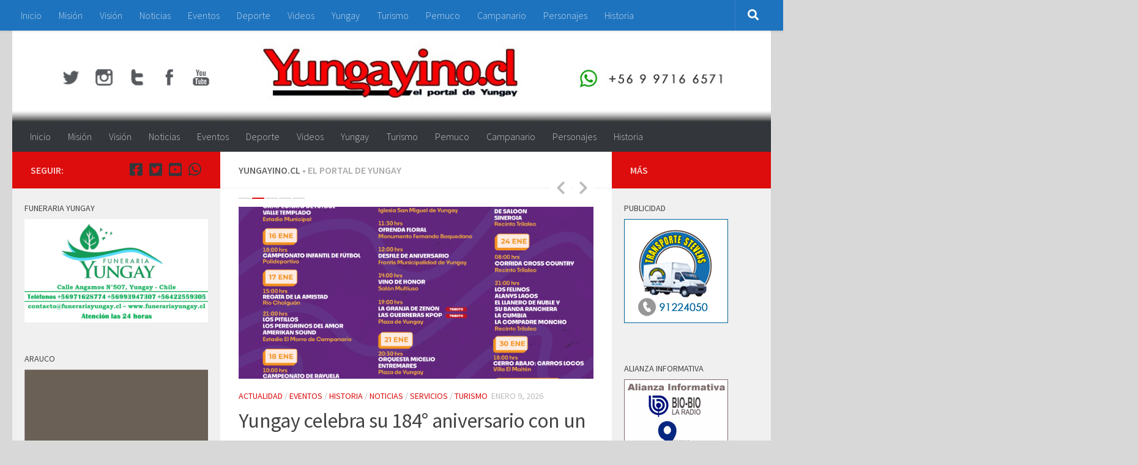

--- FILE ---
content_type: text/html; charset=UTF-8
request_url: http://www.yungayino.cl/noticias/?0fa-pachislo21e40f3fsammy105-silver_set
body_size: 92303
content:
<!DOCTYPE html>
<html class="no-js" lang="es">
<head>
  <meta charset="UTF-8">
  <meta name="viewport" content="width=device-width, initial-scale=1.0">
  <link rel="profile" href="https://gmpg.org/xfn/11" />
  <link rel="pingback" href="http://www.yungayino.cl/noticias/xmlrpc.php">

  <title>Yungayino.cl &#8211; El Portal de Yungay</title>
<meta name='robots' content='max-image-preview:large' />
	<style>img:is([sizes="auto" i], [sizes^="auto," i]) { contain-intrinsic-size: 3000px 1500px }</style>
	<script>document.documentElement.className = document.documentElement.className.replace("no-js","js");</script>
<link id="hu-user-gfont" href="//fonts.googleapis.com/css?family=Source+Sans+Pro:400,300italic,300,400italic,600&subset=latin,latin-ext" rel="stylesheet" type="text/css"><script>
window._wpemojiSettings = {"baseUrl":"https:\/\/s.w.org\/images\/core\/emoji\/16.0.1\/72x72\/","ext":".png","svgUrl":"https:\/\/s.w.org\/images\/core\/emoji\/16.0.1\/svg\/","svgExt":".svg","source":{"concatemoji":"http:\/\/www.yungayino.cl\/noticias\/wp-includes\/js\/wp-emoji-release.min.js?ver=858e261f89914c449464dcdcb7ad4595"}};
/*! This file is auto-generated */
!function(s,n){var o,i,e;function c(e){try{var t={supportTests:e,timestamp:(new Date).valueOf()};sessionStorage.setItem(o,JSON.stringify(t))}catch(e){}}function p(e,t,n){e.clearRect(0,0,e.canvas.width,e.canvas.height),e.fillText(t,0,0);var t=new Uint32Array(e.getImageData(0,0,e.canvas.width,e.canvas.height).data),a=(e.clearRect(0,0,e.canvas.width,e.canvas.height),e.fillText(n,0,0),new Uint32Array(e.getImageData(0,0,e.canvas.width,e.canvas.height).data));return t.every(function(e,t){return e===a[t]})}function u(e,t){e.clearRect(0,0,e.canvas.width,e.canvas.height),e.fillText(t,0,0);for(var n=e.getImageData(16,16,1,1),a=0;a<n.data.length;a++)if(0!==n.data[a])return!1;return!0}function f(e,t,n,a){switch(t){case"flag":return n(e,"\ud83c\udff3\ufe0f\u200d\u26a7\ufe0f","\ud83c\udff3\ufe0f\u200b\u26a7\ufe0f")?!1:!n(e,"\ud83c\udde8\ud83c\uddf6","\ud83c\udde8\u200b\ud83c\uddf6")&&!n(e,"\ud83c\udff4\udb40\udc67\udb40\udc62\udb40\udc65\udb40\udc6e\udb40\udc67\udb40\udc7f","\ud83c\udff4\u200b\udb40\udc67\u200b\udb40\udc62\u200b\udb40\udc65\u200b\udb40\udc6e\u200b\udb40\udc67\u200b\udb40\udc7f");case"emoji":return!a(e,"\ud83e\udedf")}return!1}function g(e,t,n,a){var r="undefined"!=typeof WorkerGlobalScope&&self instanceof WorkerGlobalScope?new OffscreenCanvas(300,150):s.createElement("canvas"),o=r.getContext("2d",{willReadFrequently:!0}),i=(o.textBaseline="top",o.font="600 32px Arial",{});return e.forEach(function(e){i[e]=t(o,e,n,a)}),i}function t(e){var t=s.createElement("script");t.src=e,t.defer=!0,s.head.appendChild(t)}"undefined"!=typeof Promise&&(o="wpEmojiSettingsSupports",i=["flag","emoji"],n.supports={everything:!0,everythingExceptFlag:!0},e=new Promise(function(e){s.addEventListener("DOMContentLoaded",e,{once:!0})}),new Promise(function(t){var n=function(){try{var e=JSON.parse(sessionStorage.getItem(o));if("object"==typeof e&&"number"==typeof e.timestamp&&(new Date).valueOf()<e.timestamp+604800&&"object"==typeof e.supportTests)return e.supportTests}catch(e){}return null}();if(!n){if("undefined"!=typeof Worker&&"undefined"!=typeof OffscreenCanvas&&"undefined"!=typeof URL&&URL.createObjectURL&&"undefined"!=typeof Blob)try{var e="postMessage("+g.toString()+"("+[JSON.stringify(i),f.toString(),p.toString(),u.toString()].join(",")+"));",a=new Blob([e],{type:"text/javascript"}),r=new Worker(URL.createObjectURL(a),{name:"wpTestEmojiSupports"});return void(r.onmessage=function(e){c(n=e.data),r.terminate(),t(n)})}catch(e){}c(n=g(i,f,p,u))}t(n)}).then(function(e){for(var t in e)n.supports[t]=e[t],n.supports.everything=n.supports.everything&&n.supports[t],"flag"!==t&&(n.supports.everythingExceptFlag=n.supports.everythingExceptFlag&&n.supports[t]);n.supports.everythingExceptFlag=n.supports.everythingExceptFlag&&!n.supports.flag,n.DOMReady=!1,n.readyCallback=function(){n.DOMReady=!0}}).then(function(){return e}).then(function(){var e;n.supports.everything||(n.readyCallback(),(e=n.source||{}).concatemoji?t(e.concatemoji):e.wpemoji&&e.twemoji&&(t(e.twemoji),t(e.wpemoji)))}))}((window,document),window._wpemojiSettings);
</script>
<style id='wp-emoji-styles-inline-css'>

	img.wp-smiley, img.emoji {
		display: inline !important;
		border: none !important;
		box-shadow: none !important;
		height: 1em !important;
		width: 1em !important;
		margin: 0 0.07em !important;
		vertical-align: -0.1em !important;
		background: none !important;
		padding: 0 !important;
	}
</style>
<link rel='stylesheet' id='wp-block-library-css' href='http://www.yungayino.cl/noticias/wp-includes/css/dist/block-library/style.min.css?ver=858e261f89914c449464dcdcb7ad4595' media='all' />
<style id='classic-theme-styles-inline-css'>
/*! This file is auto-generated */
.wp-block-button__link{color:#fff;background-color:#32373c;border-radius:9999px;box-shadow:none;text-decoration:none;padding:calc(.667em + 2px) calc(1.333em + 2px);font-size:1.125em}.wp-block-file__button{background:#32373c;color:#fff;text-decoration:none}
</style>
<link rel='stylesheet' id='hueman-main-style-css' href='http://www.yungayino.cl/noticias/wp-content/themes/hueman/assets/front/css/main.min.css?ver=3.7.27' media='all' />
<style id='hueman-main-style-inline-css'>
body { font-family:'Source Sans Pro', Arial, sans-serif;font-size:1.00rem }@media only screen and (min-width: 720px) {
        .nav > li { font-size:1.00rem; }
      }.container-inner { max-width: 1260px; }.sidebar .widget { padding-left: 20px; padding-right: 20px; padding-top: 20px; }::selection { background-color: #dd0d0d; }
::-moz-selection { background-color: #dd0d0d; }a,a>span.hu-external::after,.themeform label .required,#flexslider-featured .flex-direction-nav .flex-next:hover,#flexslider-featured .flex-direction-nav .flex-prev:hover,.post-hover:hover .post-title a,.post-title a:hover,.sidebar.s1 .post-nav li a:hover i,.content .post-nav li a:hover i,.post-related a:hover,.sidebar.s1 .widget_rss ul li a,#footer .widget_rss ul li a,.sidebar.s1 .widget_calendar a,#footer .widget_calendar a,.sidebar.s1 .alx-tab .tab-item-category a,.sidebar.s1 .alx-posts .post-item-category a,.sidebar.s1 .alx-tab li:hover .tab-item-title a,.sidebar.s1 .alx-tab li:hover .tab-item-comment a,.sidebar.s1 .alx-posts li:hover .post-item-title a,#footer .alx-tab .tab-item-category a,#footer .alx-posts .post-item-category a,#footer .alx-tab li:hover .tab-item-title a,#footer .alx-tab li:hover .tab-item-comment a,#footer .alx-posts li:hover .post-item-title a,.comment-tabs li.active a,.comment-awaiting-moderation,.child-menu a:hover,.child-menu .current_page_item > a,.wp-pagenavi a{ color: #dd0d0d; }input[type="submit"],.themeform button[type="submit"],.sidebar.s1 .sidebar-top,.sidebar.s1 .sidebar-toggle,#flexslider-featured .flex-control-nav li a.flex-active,.post-tags a:hover,.sidebar.s1 .widget_calendar caption,#footer .widget_calendar caption,.author-bio .bio-avatar:after,.commentlist li.bypostauthor > .comment-body:after,.commentlist li.comment-author-admin > .comment-body:after{ background-color: #dd0d0d; }.post-format .format-container { border-color: #dd0d0d; }.sidebar.s1 .alx-tabs-nav li.active a,#footer .alx-tabs-nav li.active a,.comment-tabs li.active a,.wp-pagenavi a:hover,.wp-pagenavi a:active,.wp-pagenavi span.current{ border-bottom-color: #dd0d0d!important; }.sidebar.s2 .post-nav li a:hover i,
.sidebar.s2 .widget_rss ul li a,
.sidebar.s2 .widget_calendar a,
.sidebar.s2 .alx-tab .tab-item-category a,
.sidebar.s2 .alx-posts .post-item-category a,
.sidebar.s2 .alx-tab li:hover .tab-item-title a,
.sidebar.s2 .alx-tab li:hover .tab-item-comment a,
.sidebar.s2 .alx-posts li:hover .post-item-title a { color: #dd0d0d; }
.sidebar.s2 .sidebar-top,.sidebar.s2 .sidebar-toggle,.post-comments,.jp-play-bar,.jp-volume-bar-value,.sidebar.s2 .widget_calendar caption{ background-color: #dd0d0d; }.sidebar.s2 .alx-tabs-nav li.active a { border-bottom-color: #dd0d0d; }
.post-comments::before { border-right-color: #dd0d0d; }
      .search-expand,
              #nav-topbar.nav-container { background-color: #1e73be}@media only screen and (min-width: 720px) {
                #nav-topbar .nav ul { background-color: #1e73be; }
              }.is-scrolled #header .nav-container.desktop-sticky,
              .is-scrolled #header .search-expand { background-color: #1e73be; background-color: rgba(30,115,190,0.90) }.is-scrolled .topbar-transparent #nav-topbar.desktop-sticky .nav ul { background-color: #1e73be; background-color: rgba(30,115,190,0.95) }#header { background-color: #d8d8d8; }
@media only screen and (min-width: 720px) {
  #nav-header .nav ul { background-color: #d8d8d8; }
}
        #header #nav-mobile { background-color: #33363b; }.is-scrolled #header #nav-mobile { background-color: #33363b; background-color: rgba(51,54,59,0.90) }#nav-header.nav-container, #main-header-search .search-expand { background-color: #33363b; }
@media only screen and (min-width: 720px) {
  #nav-header .nav ul { background-color: #33363b; }
}
        body { background-color: #d8d8d8; }
</style>
<link rel='stylesheet' id='hueman-font-awesome-css' href='http://www.yungayino.cl/noticias/wp-content/themes/hueman/assets/front/css/font-awesome.min.css?ver=3.7.27' media='all' />
<style id='akismet-widget-style-inline-css'>

			.a-stats {
				--akismet-color-mid-green: #357b49;
				--akismet-color-white: #fff;
				--akismet-color-light-grey: #f6f7f7;

				max-width: 350px;
				width: auto;
			}

			.a-stats * {
				all: unset;
				box-sizing: border-box;
			}

			.a-stats strong {
				font-weight: 600;
			}

			.a-stats a.a-stats__link,
			.a-stats a.a-stats__link:visited,
			.a-stats a.a-stats__link:active {
				background: var(--akismet-color-mid-green);
				border: none;
				box-shadow: none;
				border-radius: 8px;
				color: var(--akismet-color-white);
				cursor: pointer;
				display: block;
				font-family: -apple-system, BlinkMacSystemFont, 'Segoe UI', 'Roboto', 'Oxygen-Sans', 'Ubuntu', 'Cantarell', 'Helvetica Neue', sans-serif;
				font-weight: 500;
				padding: 12px;
				text-align: center;
				text-decoration: none;
				transition: all 0.2s ease;
			}

			/* Extra specificity to deal with TwentyTwentyOne focus style */
			.widget .a-stats a.a-stats__link:focus {
				background: var(--akismet-color-mid-green);
				color: var(--akismet-color-white);
				text-decoration: none;
			}

			.a-stats a.a-stats__link:hover {
				filter: brightness(110%);
				box-shadow: 0 4px 12px rgba(0, 0, 0, 0.06), 0 0 2px rgba(0, 0, 0, 0.16);
			}

			.a-stats .count {
				color: var(--akismet-color-white);
				display: block;
				font-size: 1.5em;
				line-height: 1.4;
				padding: 0 13px;
				white-space: nowrap;
			}
		
</style>
<script src="http://www.yungayino.cl/noticias/wp-includes/js/jquery/jquery.min.js?ver=3.7.1" id="jquery-core-js"></script>
<script src="http://www.yungayino.cl/noticias/wp-includes/js/jquery/jquery-migrate.min.js?ver=3.4.1" id="jquery-migrate-js"></script>
<script src="http://www.yungayino.cl/noticias/wp-content/themes/hueman/assets/front/js/libs/jquery.flexslider.min.js?ver=3.7.27" id="flexslider-js" defer></script>
<link rel="https://api.w.org/" href="https://www.yungayino.cl/noticias/index.php?rest_route=/" /><link rel="EditURI" type="application/rsd+xml" title="RSD" href="https://www.yungayino.cl/noticias/xmlrpc.php?rsd" />

    <link rel="preload" as="font" type="font/woff2" href="http://www.yungayino.cl/noticias/wp-content/themes/hueman/assets/front/webfonts/fa-brands-400.woff2?v=5.15.2" crossorigin="anonymous"/>
    <link rel="preload" as="font" type="font/woff2" href="http://www.yungayino.cl/noticias/wp-content/themes/hueman/assets/front/webfonts/fa-regular-400.woff2?v=5.15.2" crossorigin="anonymous"/>
    <link rel="preload" as="font" type="font/woff2" href="http://www.yungayino.cl/noticias/wp-content/themes/hueman/assets/front/webfonts/fa-solid-900.woff2?v=5.15.2" crossorigin="anonymous"/>
  <!--[if lt IE 9]>
<script src="http://www.yungayino.cl/noticias/wp-content/themes/hueman/assets/front/js/ie/html5shiv-printshiv.min.js"></script>
<script src="http://www.yungayino.cl/noticias/wp-content/themes/hueman/assets/front/js/ie/selectivizr.js"></script>
<![endif]-->
</head>

<body class="home blog wp-embed-responsive wp-theme-hueman col-3cm full-width topbar-enabled header-desktop-sticky header-mobile-sticky hueman-3-7-27 chrome">
<div id="wrapper">
  <a class="screen-reader-text skip-link" href="#content">Saltar al contenido</a>
  
  <header id="header" class="main-menu-mobile-on one-mobile-menu main_menu header-ads-desktop  topbar-transparent has-header-img">
        <nav class="nav-container group mobile-menu mobile-sticky " id="nav-mobile" data-menu-id="header-1">
  <div class="mobile-title-logo-in-header"><p class="site-title">                  <a class="custom-logo-link" href="https://www.yungayino.cl/noticias/" rel="home" title="Yungayino.cl | Inicio">Yungayino.cl</a>                </p></div>
        
                    <!-- <div class="ham__navbar-toggler collapsed" aria-expanded="false">
          <div class="ham__navbar-span-wrapper">
            <span class="ham-toggler-menu__span"></span>
          </div>
        </div> -->
        <button class="ham__navbar-toggler-two collapsed" title="Menu" aria-expanded="false">
          <span class="ham__navbar-span-wrapper">
            <span class="line line-1"></span>
            <span class="line line-2"></span>
            <span class="line line-3"></span>
          </span>
        </button>
            
      <div class="nav-text"></div>
      <div class="nav-wrap container">
                  <ul class="nav container-inner group mobile-search">
                            <li>
                  <form role="search" method="get" class="search-form" action="https://www.yungayino.cl/noticias/">
				<label>
					<span class="screen-reader-text">Buscar:</span>
					<input type="search" class="search-field" placeholder="Buscar &hellip;" value="" name="s" />
				</label>
				<input type="submit" class="search-submit" value="Buscar" />
			</form>                </li>
                      </ul>
                <ul id="menu-yungayino" class="nav container-inner group"><li id="menu-item-10460" class="menu-item menu-item-type-custom menu-item-object-custom menu-item-10460"><a href="http://www.yungayino.cl">Inicio</a></li>
<li id="menu-item-28318" class="menu-item menu-item-type-post_type menu-item-object-page menu-item-28318"><a href="https://www.yungayino.cl/noticias/?page_id=28313">Misión</a></li>
<li id="menu-item-28317" class="menu-item menu-item-type-post_type menu-item-object-page menu-item-28317"><a href="https://www.yungayino.cl/noticias/?page_id=28315">Visión</a></li>
<li id="menu-item-7980" class="menu-item menu-item-type-taxonomy menu-item-object-category menu-item-7980"><a href="https://www.yungayino.cl/noticias/?cat=1">Noticias</a></li>
<li id="menu-item-7981" class="menu-item menu-item-type-taxonomy menu-item-object-category menu-item-7981"><a href="https://www.yungayino.cl/noticias/?cat=5">Eventos</a></li>
<li id="menu-item-7982" class="menu-item menu-item-type-taxonomy menu-item-object-category menu-item-7982"><a href="https://www.yungayino.cl/noticias/?cat=17">Deporte</a></li>
<li id="menu-item-7983" class="menu-item menu-item-type-post_type menu-item-object-page menu-item-7983"><a href="https://www.yungayino.cl/noticias/?page_id=7146">Videos</a></li>
<li id="menu-item-7986" class="menu-item menu-item-type-custom menu-item-object-custom menu-item-7986"><a href="http://www.yungayino.cl/noticias/?tag=yungay">Yungay</a></li>
<li id="menu-item-10488" class="menu-item menu-item-type-custom menu-item-object-custom menu-item-10488"><a href="http://www.yungayino.cl/noticias/?tag=turismo">Turismo</a></li>
<li id="menu-item-10461" class="menu-item menu-item-type-custom menu-item-object-custom menu-item-10461"><a href="http://www.yungayino.cl/noticias/?tag=pemuco">Pemuco</a></li>
<li id="menu-item-10462" class="menu-item menu-item-type-custom menu-item-object-custom menu-item-10462"><a href="http://www.yungayino.cl/noticias/?tag=campanario">Campanario</a></li>
<li id="menu-item-10490" class="menu-item menu-item-type-custom menu-item-object-custom menu-item-10490"><a href="http://www.yungayino.cl/noticias/?tag=personajes">Personajes</a></li>
<li id="menu-item-28308" class="menu-item menu-item-type-post_type menu-item-object-page menu-item-28308"><a href="https://www.yungayino.cl/noticias/?page_id=28306">Historia</a></li>
</ul>      </div>
</nav><!--/#nav-topbar-->  
        <nav class="nav-container group desktop-menu desktop-sticky " id="nav-topbar" data-menu-id="header-2">
    <div class="nav-text"></div>
  <div class="topbar-toggle-down">
    <i class="fas fa-angle-double-down" aria-hidden="true" data-toggle="down" title="Expandir menú"></i>
    <i class="fas fa-angle-double-up" aria-hidden="true" data-toggle="up" title="Contraer Menú"></i>
  </div>
  <div class="nav-wrap container">
    <ul id="menu-yungayino-1" class="nav container-inner group"><li class="menu-item menu-item-type-custom menu-item-object-custom menu-item-10460"><a href="http://www.yungayino.cl">Inicio</a></li>
<li class="menu-item menu-item-type-post_type menu-item-object-page menu-item-28318"><a href="https://www.yungayino.cl/noticias/?page_id=28313">Misión</a></li>
<li class="menu-item menu-item-type-post_type menu-item-object-page menu-item-28317"><a href="https://www.yungayino.cl/noticias/?page_id=28315">Visión</a></li>
<li class="menu-item menu-item-type-taxonomy menu-item-object-category menu-item-7980"><a href="https://www.yungayino.cl/noticias/?cat=1">Noticias</a></li>
<li class="menu-item menu-item-type-taxonomy menu-item-object-category menu-item-7981"><a href="https://www.yungayino.cl/noticias/?cat=5">Eventos</a></li>
<li class="menu-item menu-item-type-taxonomy menu-item-object-category menu-item-7982"><a href="https://www.yungayino.cl/noticias/?cat=17">Deporte</a></li>
<li class="menu-item menu-item-type-post_type menu-item-object-page menu-item-7983"><a href="https://www.yungayino.cl/noticias/?page_id=7146">Videos</a></li>
<li class="menu-item menu-item-type-custom menu-item-object-custom menu-item-7986"><a href="http://www.yungayino.cl/noticias/?tag=yungay">Yungay</a></li>
<li class="menu-item menu-item-type-custom menu-item-object-custom menu-item-10488"><a href="http://www.yungayino.cl/noticias/?tag=turismo">Turismo</a></li>
<li class="menu-item menu-item-type-custom menu-item-object-custom menu-item-10461"><a href="http://www.yungayino.cl/noticias/?tag=pemuco">Pemuco</a></li>
<li class="menu-item menu-item-type-custom menu-item-object-custom menu-item-10462"><a href="http://www.yungayino.cl/noticias/?tag=campanario">Campanario</a></li>
<li class="menu-item menu-item-type-custom menu-item-object-custom menu-item-10490"><a href="http://www.yungayino.cl/noticias/?tag=personajes">Personajes</a></li>
<li class="menu-item menu-item-type-post_type menu-item-object-page menu-item-28308"><a href="https://www.yungayino.cl/noticias/?page_id=28306">Historia</a></li>
</ul>  </div>
      <div id="topbar-header-search" class="container">
      <div class="container-inner">
        <button class="toggle-search"><i class="fas fa-search"></i></button>
        <div class="search-expand">
          <div class="search-expand-inner"><form role="search" method="get" class="search-form" action="https://www.yungayino.cl/noticias/">
				<label>
					<span class="screen-reader-text">Buscar:</span>
					<input type="search" class="search-field" placeholder="Buscar &hellip;" value="" name="s" />
				</label>
				<input type="submit" class="search-submit" value="Buscar" />
			</form></div>
        </div>
      </div><!--/.container-inner-->
    </div><!--/.container-->
  
</nav><!--/#nav-topbar-->  
  <div class="container group">
        <div class="container-inner">

                <div id="header-image-wrap">
              <div class="group hu-pad central-header-zone">
                                                  </div>

              <a href="https://www.yungayino.cl/noticias/" rel="home"><img src="http://www.yungayino.cl/noticias/wp-content/uploads/2016/04/SUPERIOR_YUNGAYINO.jpg" width="1380" height="280" alt="" class="new-site-image" decoding="async" fetchpriority="high" /></a>          </div>
      
                <nav class="nav-container group desktop-menu " id="nav-header" data-menu-id="header-3">
    <div class="nav-text"><!-- put your mobile menu text here --></div>

  <div class="nav-wrap container">
        <ul id="menu-yungayino-2" class="nav container-inner group"><li class="menu-item menu-item-type-custom menu-item-object-custom menu-item-10460"><a href="http://www.yungayino.cl">Inicio</a></li>
<li class="menu-item menu-item-type-post_type menu-item-object-page menu-item-28318"><a href="https://www.yungayino.cl/noticias/?page_id=28313">Misión</a></li>
<li class="menu-item menu-item-type-post_type menu-item-object-page menu-item-28317"><a href="https://www.yungayino.cl/noticias/?page_id=28315">Visión</a></li>
<li class="menu-item menu-item-type-taxonomy menu-item-object-category menu-item-7980"><a href="https://www.yungayino.cl/noticias/?cat=1">Noticias</a></li>
<li class="menu-item menu-item-type-taxonomy menu-item-object-category menu-item-7981"><a href="https://www.yungayino.cl/noticias/?cat=5">Eventos</a></li>
<li class="menu-item menu-item-type-taxonomy menu-item-object-category menu-item-7982"><a href="https://www.yungayino.cl/noticias/?cat=17">Deporte</a></li>
<li class="menu-item menu-item-type-post_type menu-item-object-page menu-item-7983"><a href="https://www.yungayino.cl/noticias/?page_id=7146">Videos</a></li>
<li class="menu-item menu-item-type-custom menu-item-object-custom menu-item-7986"><a href="http://www.yungayino.cl/noticias/?tag=yungay">Yungay</a></li>
<li class="menu-item menu-item-type-custom menu-item-object-custom menu-item-10488"><a href="http://www.yungayino.cl/noticias/?tag=turismo">Turismo</a></li>
<li class="menu-item menu-item-type-custom menu-item-object-custom menu-item-10461"><a href="http://www.yungayino.cl/noticias/?tag=pemuco">Pemuco</a></li>
<li class="menu-item menu-item-type-custom menu-item-object-custom menu-item-10462"><a href="http://www.yungayino.cl/noticias/?tag=campanario">Campanario</a></li>
<li class="menu-item menu-item-type-custom menu-item-object-custom menu-item-10490"><a href="http://www.yungayino.cl/noticias/?tag=personajes">Personajes</a></li>
<li class="menu-item menu-item-type-post_type menu-item-object-page menu-item-28308"><a href="https://www.yungayino.cl/noticias/?page_id=28306">Historia</a></li>
</ul>  </div>
</nav><!--/#nav-header-->      
    </div><!--/.container-inner-->
      </div><!--/.container-->

</header><!--/#header-->
  
  <div class="container" id="page">
    <div class="container-inner">
            <div class="main">
        <div class="main-inner group">
          
              <main class="content" id="content">
              <div class="page-title hu-pad group">
          				    			<h2>Yungayino.cl <span class="hu-blog-subheading">• El Portal de Yungay</span></h2>
			            
    </div><!--/.page-title-->
          <div class="hu-pad group">
                    

	<div class="featured flexslider" id="flexslider-featured">
		<ul class="slides">
						<li>
				
<article id="post-33095" class="group post-33095 post type-post status-publish format-standard has-post-thumbnail hentry category-noticias tag-noticias tag-nuble tag-sernatur tag-turismo tag-yungay tag-yungayino tag-yungayinocl">
	<div class="post-inner post-hover">
		<div class="post-thumbnail featured-img-thumb-large">
			<a href="https://www.yungayino.cl/noticias/?p=33095">
				<img width="700" height="340" src="https://www.yungayino.cl/noticias/wp-content/uploads/2026/01/Turismo-Social-700x340.jpg" class="attachment-thumb-large size-thumb-large wp-post-image" alt="" decoding="async" />															</a>
					</div><!--/.post-thumbnail-->
      		<div class="post-meta group">
                  <p class="post-category"><a href="https://www.yungayino.cl/noticias/?cat=1" rel="category">Noticias</a></p>
                          <p class="post-date">
  <time class="published updated" datetime="2026-01-12 07:00:07">enero 12, 2026</time>
</p>

  <p class="post-byline" style="display:none">&nbsp;por    <span class="vcard author">
      <span class="fn"><a href="https://www.yungayino.cl/noticias/?author=2" title="Entradas de Yungayino" rel="author">Yungayino</a></span>
    </span> &middot; Published <span class="published">enero 12, 2026</span>
     &middot; Last modified <span class="updated">enero 8, 2026</span>  </p>
          		</div><!--/.post-meta-->
    
		<h2 class="post-title entry-title">
			<a href="https://www.yungayino.cl/noticias/?p=33095" rel="bookmark">Programa Turismo Social benefició a más de 850 ñublensinos durante 2025</a>
		</h2><!--/.post-title-->

		  		<div class="entry excerpt entry-summary">
  			<p>Ñuble, enero 2026: Con éxito finalizó la primera fase de esta iniciativa, impulsada por el Gobierno Regional y ejecutada por Sernatur Ñuble, dirigida a adultos mayores de sectores rurales, dirigentes sociales y personas cuidadoras,&#46;&#46;&#46;</p>
  		</div><!--/.entry-->
		
	</div><!--/.post-inner-->
</article><!--/.post-->			</li>
						<li>
				
<article id="post-33111" class="group post-33111 post type-post status-publish format-standard has-post-thumbnail hentry category-actualidad category-eventos category-historia category-noticias category-servicios category-turismo tag-184-anos tag-aniversario tag-noticias tag-semana-yungayina tag-yungay tag-yungayino tag-yungayinocl">
	<div class="post-inner post-hover">
		<div class="post-thumbnail featured-img-thumb-large">
			<a href="https://www.yungayino.cl/noticias/?p=33111">
				<img width="700" height="340" src="https://www.yungayino.cl/noticias/wp-content/uploads/2026/01/semana-yungayina-2026-copia-700x340.png" class="attachment-thumb-large size-thumb-large wp-post-image" alt="" decoding="async" />															</a>
					</div><!--/.post-thumbnail-->
      		<div class="post-meta group">
                  <p class="post-category"><a href="https://www.yungayino.cl/noticias/?cat=3" rel="category">Actualidad</a> / <a href="https://www.yungayino.cl/noticias/?cat=5" rel="category">Eventos</a> / <a href="https://www.yungayino.cl/noticias/?cat=14" rel="category">Historia</a> / <a href="https://www.yungayino.cl/noticias/?cat=1" rel="category">Noticias</a> / <a href="https://www.yungayino.cl/noticias/?cat=32" rel="category">Servicios</a> / <a href="https://www.yungayino.cl/noticias/?cat=15" rel="category">Turismo</a></p>
                          <p class="post-date">
  <time class="published updated" datetime="2026-01-09 06:00:53">enero 9, 2026</time>
</p>

  <p class="post-byline" style="display:none">&nbsp;por    <span class="vcard author">
      <span class="fn"><a href="https://www.yungayino.cl/noticias/?author=2" title="Entradas de Yungayino" rel="author">Yungayino</a></span>
    </span> &middot; Published <span class="published">enero 9, 2026</span>
     &middot; Last modified <span class="updated">enero 8, 2026</span>  </p>
          		</div><!--/.post-meta-->
    
		<h2 class="post-title entry-title">
			<a href="https://www.yungayino.cl/noticias/?p=33111" rel="bookmark">Yungay celebra su 184° aniversario con un amplio calendario de actividades de verano</a>
		</h2><!--/.post-title-->

		  		<div class="entry excerpt entry-summary">
  			<p>Yungay, enero 2026: Con una nutrida programación cultural, recreativa y deportiva, la comuna de Yungay dio a conocer oficialmente su Calendario de Actividades de Verano 2026, en el marco de la conmemoración de su&#46;&#46;&#46;</p>
  		</div><!--/.entry-->
		
	</div><!--/.post-inner-->
</article><!--/.post-->			</li>
						<li>
				
<article id="post-33117" class="group post-33117 post type-post status-publish format-standard has-post-thumbnail hentry category-noticias tag-campanario tag-comite-habitacional tag-noticias tag-villa-futuro tag-viviendas tag-yungay tag-yungayino tag-yungayinocl">
	<div class="post-inner post-hover">
		<div class="post-thumbnail featured-img-thumb-large">
			<a href="https://www.yungayino.cl/noticias/?p=33117">
				<img width="700" height="340" src="https://www.yungayino.cl/noticias/wp-content/uploads/2026/01/viviendas-campanario-1-700x340.jpg" class="attachment-thumb-large size-thumb-large wp-post-image" alt="" decoding="async" />															</a>
					</div><!--/.post-thumbnail-->
      		<div class="post-meta group">
                  <p class="post-category"><a href="https://www.yungayino.cl/noticias/?cat=1" rel="category">Noticias</a></p>
                          <p class="post-date">
  <time class="published updated" datetime="2026-01-08 12:12:03">enero 8, 2026</time>
</p>

  <p class="post-byline" style="display:none">&nbsp;por    <span class="vcard author">
      <span class="fn"><a href="https://www.yungayino.cl/noticias/?author=2" title="Entradas de Yungayino" rel="author">Yungayino</a></span>
    </span> &middot; Published <span class="published">enero 8, 2026</span>
      </p>
          		</div><!--/.post-meta-->
    
		<h2 class="post-title entry-title">
			<a href="https://www.yungayino.cl/noticias/?p=33117" rel="bookmark">240 familias de Campanario inician el año con sus nuevas viviendas</a>
		</h2><!--/.post-title-->

		  		<div class="entry excerpt entry-summary">
  			<p>Campanario, enero 2026: Centenares de personas se llenaron de emoción tras recibir las llaves de sus nuevas viviendas, este año 2026 será distinto en Yungay, ya que el comité Villa Futuro de Campanario terminó&#46;&#46;&#46;</p>
  		</div><!--/.entry-->
		
	</div><!--/.post-inner-->
</article><!--/.post-->			</li>
						<li>
				
<article id="post-33091" class="group post-33091 post type-post status-publish format-standard has-post-thumbnail hentry category-educacion-2 category-educacion category-noticias tag-educacion tag-noticias tag-paes tag-yungay tag-yungayino tag-yungayinocl">
	<div class="post-inner post-hover">
		<div class="post-thumbnail featured-img-thumb-large">
			<a href="https://www.yungayino.cl/noticias/?p=33091">
				<img width="700" height="340" src="https://www.yungayino.cl/noticias/wp-content/uploads/2026/01/PAES-700x340.jpg" class="attachment-thumb-large size-thumb-large wp-post-image" alt="" decoding="async" />															</a>
					</div><!--/.post-thumbnail-->
      		<div class="post-meta group">
                  <p class="post-category"><a href="https://www.yungayino.cl/noticias/?cat=2571" rel="category">Educación</a> / <a href="https://www.yungayino.cl/noticias/?cat=1493" rel="category">educacion</a> / <a href="https://www.yungayino.cl/noticias/?cat=1" rel="category">Noticias</a></p>
                          <p class="post-date">
  <time class="published updated" datetime="2026-01-07 07:00:07">enero 7, 2026</time>
</p>

  <p class="post-byline" style="display:none">&nbsp;por    <span class="vcard author">
      <span class="fn"><a href="https://www.yungayino.cl/noticias/?author=2" title="Entradas de Yungayino" rel="author">Yungayino</a></span>
    </span> &middot; Published <span class="published">enero 7, 2026</span>
     &middot; Last modified <span class="updated">enero 6, 2026</span>  </p>
          		</div><!--/.post-meta-->
    
		<h2 class="post-title entry-title">
			<a href="https://www.yungayino.cl/noticias/?p=33091" rel="bookmark">Resultados PAES 2026 reflejan alzas en Ñuble y avances en equidad, acceso y reconocimiento de trayectorias educativas</a>
		</h2><!--/.post-title-->

		  		<div class="entry excerpt entry-summary">
  			<p>Ñuble, enero 2026: La Prueba de Acceso a la Educación Superior (PAES) forma parte de una transformación del sistema de admisión orientada a hacerlo más justo y equitativo, incorporando una evaluación por competencias —que&#46;&#46;&#46;</p>
  		</div><!--/.entry-->
		
	</div><!--/.post-inner-->
</article><!--/.post-->			</li>
						<li>
				
<article id="post-33087" class="group post-33087 post type-post status-publish format-standard has-post-thumbnail hentry category-noticias tag-arauco tag-cabrero tag-las-fresias tag-noticias tag-proyecto-eolico tag-yungay tag-yungayino tag-yungayinocl">
	<div class="post-inner post-hover">
		<div class="post-thumbnail featured-img-thumb-large">
			<a href="https://www.yungayino.cl/noticias/?p=33087">
				<img width="700" height="340" src="https://www.yungayino.cl/noticias/wp-content/uploads/2026/01/El-Roble-Campanario-reunion-700x340.jpg" class="attachment-thumb-large size-thumb-large wp-post-image" alt="" decoding="async" />															</a>
					</div><!--/.post-thumbnail-->
      		<div class="post-meta group">
                  <p class="post-category"><a href="https://www.yungayino.cl/noticias/?cat=1" rel="category">Noticias</a></p>
                          <p class="post-date">
  <time class="published updated" datetime="2026-01-05 11:11:29">enero 5, 2026</time>
</p>

  <p class="post-byline" style="display:none">&nbsp;por    <span class="vcard author">
      <span class="fn"><a href="https://www.yungayino.cl/noticias/?author=2" title="Entradas de Yungayino" rel="author">Yungayino</a></span>
    </span> &middot; Published <span class="published">enero 5, 2026</span>
     &middot; Last modified <span class="updated">enero 6, 2026</span>  </p>
          		</div><!--/.post-meta-->
    
		<h2 class="post-title entry-title">
			<a href="https://www.yungayino.cl/noticias/?p=33087" rel="bookmark">Proyecto Eólico Las Fresias cumple etapa clave en su camino hacia la generación de energía limpia</a>
		</h2><!--/.post-title-->

		  		<div class="entry excerpt entry-summary">
  			<p>Enero 2026: El Proyecto Eólico Las Fresias dio un nuevo paso en su proceso de calificación ambiental al ingresar la Adenda Técnica, que responde a las observaciones de los servicios públicos, y la Adenda&#46;&#46;&#46;</p>
  		</div><!--/.entry-->
		
	</div><!--/.post-inner-->
</article><!--/.post-->			</li>
					</ul>
	</div><!--/.featured-->

          <div id="grid-wrapper" class="post-list group">
    <div class="post-row">        <article id="post-33095" class="group grid-item post-33095 post type-post status-publish format-standard has-post-thumbnail hentry category-noticias tag-noticias tag-nuble tag-sernatur tag-turismo tag-yungay tag-yungayino tag-yungayinocl">
	<div class="post-inner post-hover">
      		<div class="post-thumbnail">
  			<a href="https://www.yungayino.cl/noticias/?p=33095">
            				<img width="700" height="340" src="https://www.yungayino.cl/noticias/wp-content/uploads/2026/01/Turismo-Social-700x340.jpg" class="attachment-thumb-large size-thumb-large wp-post-image" alt="" decoding="async" loading="lazy" />  				  				  				  			</a>
  			  		</div><!--/.post-thumbnail-->
          		<div class="post-meta group">
          			  <p class="post-category"><a href="https://www.yungayino.cl/noticias/?cat=1" rel="category">Noticias</a></p>
                  			  <p class="post-date">
  <time class="published updated" datetime="2026-01-12 07:00:07">enero 12, 2026</time>
</p>

  <p class="post-byline" style="display:none">&nbsp;por    <span class="vcard author">
      <span class="fn"><a href="https://www.yungayino.cl/noticias/?author=2" title="Entradas de Yungayino" rel="author">Yungayino</a></span>
    </span> &middot; Published <span class="published">enero 12, 2026</span>
     &middot; Last modified <span class="updated">enero 8, 2026</span>  </p>
          		</div><!--/.post-meta-->
    		<h2 class="post-title entry-title">
			<a href="https://www.yungayino.cl/noticias/?p=33095" rel="bookmark">Programa Turismo Social benefició a más de 850 ñublensinos durante 2025</a>
		</h2><!--/.post-title-->

				<div class="entry excerpt entry-summary">
			<p>Ñuble, enero 2026: Con éxito finalizó la primera fase de esta iniciativa, impulsada por el Gobierno Regional y ejecutada por Sernatur Ñuble, dirigida a adultos mayores de sectores rurales, dirigentes sociales y personas cuidadoras,&#46;&#46;&#46;</p>
		</div><!--/.entry-->
		
	</div><!--/.post-inner-->
</article><!--/.post-->
            <article id="post-33111" class="group grid-item post-33111 post type-post status-publish format-standard has-post-thumbnail hentry category-actualidad category-eventos category-historia category-noticias category-servicios category-turismo tag-184-anos tag-aniversario tag-noticias tag-semana-yungayina tag-yungay tag-yungayino tag-yungayinocl">
	<div class="post-inner post-hover">
      		<div class="post-thumbnail">
  			<a href="https://www.yungayino.cl/noticias/?p=33111">
            				<img width="700" height="340" src="https://www.yungayino.cl/noticias/wp-content/uploads/2026/01/semana-yungayina-2026-copia-700x340.png" class="attachment-thumb-large size-thumb-large wp-post-image" alt="" decoding="async" loading="lazy" />  				  				  				  			</a>
  			  		</div><!--/.post-thumbnail-->
          		<div class="post-meta group">
          			  <p class="post-category"><a href="https://www.yungayino.cl/noticias/?cat=3" rel="category">Actualidad</a> / <a href="https://www.yungayino.cl/noticias/?cat=5" rel="category">Eventos</a> / <a href="https://www.yungayino.cl/noticias/?cat=14" rel="category">Historia</a> / <a href="https://www.yungayino.cl/noticias/?cat=1" rel="category">Noticias</a> / <a href="https://www.yungayino.cl/noticias/?cat=32" rel="category">Servicios</a> / <a href="https://www.yungayino.cl/noticias/?cat=15" rel="category">Turismo</a></p>
                  			  <p class="post-date">
  <time class="published updated" datetime="2026-01-09 06:00:53">enero 9, 2026</time>
</p>

  <p class="post-byline" style="display:none">&nbsp;por    <span class="vcard author">
      <span class="fn"><a href="https://www.yungayino.cl/noticias/?author=2" title="Entradas de Yungayino" rel="author">Yungayino</a></span>
    </span> &middot; Published <span class="published">enero 9, 2026</span>
     &middot; Last modified <span class="updated">enero 8, 2026</span>  </p>
          		</div><!--/.post-meta-->
    		<h2 class="post-title entry-title">
			<a href="https://www.yungayino.cl/noticias/?p=33111" rel="bookmark">Yungay celebra su 184° aniversario con un amplio calendario de actividades de verano</a>
		</h2><!--/.post-title-->

				<div class="entry excerpt entry-summary">
			<p>Yungay, enero 2026: Con una nutrida programación cultural, recreativa y deportiva, la comuna de Yungay dio a conocer oficialmente su Calendario de Actividades de Verano 2026, en el marco de la conmemoración de su&#46;&#46;&#46;</p>
		</div><!--/.entry-->
		
	</div><!--/.post-inner-->
</article><!--/.post-->
    </div><div class="post-row">        <article id="post-33117" class="group grid-item post-33117 post type-post status-publish format-standard has-post-thumbnail hentry category-noticias tag-campanario tag-comite-habitacional tag-noticias tag-villa-futuro tag-viviendas tag-yungay tag-yungayino tag-yungayinocl">
	<div class="post-inner post-hover">
      		<div class="post-thumbnail">
  			<a href="https://www.yungayino.cl/noticias/?p=33117">
            				<img width="700" height="340" src="https://www.yungayino.cl/noticias/wp-content/uploads/2026/01/viviendas-campanario-1-700x340.jpg" class="attachment-thumb-large size-thumb-large wp-post-image" alt="" decoding="async" loading="lazy" />  				  				  				  			</a>
  			  		</div><!--/.post-thumbnail-->
          		<div class="post-meta group">
          			  <p class="post-category"><a href="https://www.yungayino.cl/noticias/?cat=1" rel="category">Noticias</a></p>
                  			  <p class="post-date">
  <time class="published updated" datetime="2026-01-08 12:12:03">enero 8, 2026</time>
</p>

  <p class="post-byline" style="display:none">&nbsp;por    <span class="vcard author">
      <span class="fn"><a href="https://www.yungayino.cl/noticias/?author=2" title="Entradas de Yungayino" rel="author">Yungayino</a></span>
    </span> &middot; Published <span class="published">enero 8, 2026</span>
      </p>
          		</div><!--/.post-meta-->
    		<h2 class="post-title entry-title">
			<a href="https://www.yungayino.cl/noticias/?p=33117" rel="bookmark">240 familias de Campanario inician el año con sus nuevas viviendas</a>
		</h2><!--/.post-title-->

				<div class="entry excerpt entry-summary">
			<p>Campanario, enero 2026: Centenares de personas se llenaron de emoción tras recibir las llaves de sus nuevas viviendas, este año 2026 será distinto en Yungay, ya que el comité Villa Futuro de Campanario terminó&#46;&#46;&#46;</p>
		</div><!--/.entry-->
		
	</div><!--/.post-inner-->
</article><!--/.post-->
            <article id="post-33091" class="group grid-item post-33091 post type-post status-publish format-standard has-post-thumbnail hentry category-educacion-2 category-educacion category-noticias tag-educacion tag-noticias tag-paes tag-yungay tag-yungayino tag-yungayinocl">
	<div class="post-inner post-hover">
      		<div class="post-thumbnail">
  			<a href="https://www.yungayino.cl/noticias/?p=33091">
            				<img width="700" height="340" src="https://www.yungayino.cl/noticias/wp-content/uploads/2026/01/PAES-700x340.jpg" class="attachment-thumb-large size-thumb-large wp-post-image" alt="" decoding="async" loading="lazy" />  				  				  				  			</a>
  			  		</div><!--/.post-thumbnail-->
          		<div class="post-meta group">
          			  <p class="post-category"><a href="https://www.yungayino.cl/noticias/?cat=2571" rel="category">Educación</a> / <a href="https://www.yungayino.cl/noticias/?cat=1493" rel="category">educacion</a> / <a href="https://www.yungayino.cl/noticias/?cat=1" rel="category">Noticias</a></p>
                  			  <p class="post-date">
  <time class="published updated" datetime="2026-01-07 07:00:07">enero 7, 2026</time>
</p>

  <p class="post-byline" style="display:none">&nbsp;por    <span class="vcard author">
      <span class="fn"><a href="https://www.yungayino.cl/noticias/?author=2" title="Entradas de Yungayino" rel="author">Yungayino</a></span>
    </span> &middot; Published <span class="published">enero 7, 2026</span>
     &middot; Last modified <span class="updated">enero 6, 2026</span>  </p>
          		</div><!--/.post-meta-->
    		<h2 class="post-title entry-title">
			<a href="https://www.yungayino.cl/noticias/?p=33091" rel="bookmark">Resultados PAES 2026 reflejan alzas en Ñuble y avances en equidad, acceso y reconocimiento de trayectorias educativas</a>
		</h2><!--/.post-title-->

				<div class="entry excerpt entry-summary">
			<p>Ñuble, enero 2026: La Prueba de Acceso a la Educación Superior (PAES) forma parte de una transformación del sistema de admisión orientada a hacerlo más justo y equitativo, incorporando una evaluación por competencias —que&#46;&#46;&#46;</p>
		</div><!--/.entry-->
		
	</div><!--/.post-inner-->
</article><!--/.post-->
    </div><div class="post-row">        <article id="post-33087" class="group grid-item post-33087 post type-post status-publish format-standard has-post-thumbnail hentry category-noticias tag-arauco tag-cabrero tag-las-fresias tag-noticias tag-proyecto-eolico tag-yungay tag-yungayino tag-yungayinocl">
	<div class="post-inner post-hover">
      		<div class="post-thumbnail">
  			<a href="https://www.yungayino.cl/noticias/?p=33087">
            				<img width="700" height="340" src="https://www.yungayino.cl/noticias/wp-content/uploads/2026/01/El-Roble-Campanario-reunion-700x340.jpg" class="attachment-thumb-large size-thumb-large wp-post-image" alt="" decoding="async" loading="lazy" />  				  				  				  			</a>
  			  		</div><!--/.post-thumbnail-->
          		<div class="post-meta group">
          			  <p class="post-category"><a href="https://www.yungayino.cl/noticias/?cat=1" rel="category">Noticias</a></p>
                  			  <p class="post-date">
  <time class="published updated" datetime="2026-01-05 11:11:29">enero 5, 2026</time>
</p>

  <p class="post-byline" style="display:none">&nbsp;por    <span class="vcard author">
      <span class="fn"><a href="https://www.yungayino.cl/noticias/?author=2" title="Entradas de Yungayino" rel="author">Yungayino</a></span>
    </span> &middot; Published <span class="published">enero 5, 2026</span>
     &middot; Last modified <span class="updated">enero 6, 2026</span>  </p>
          		</div><!--/.post-meta-->
    		<h2 class="post-title entry-title">
			<a href="https://www.yungayino.cl/noticias/?p=33087" rel="bookmark">Proyecto Eólico Las Fresias cumple etapa clave en su camino hacia la generación de energía limpia</a>
		</h2><!--/.post-title-->

				<div class="entry excerpt entry-summary">
			<p>Enero 2026: El Proyecto Eólico Las Fresias dio un nuevo paso en su proceso de calificación ambiental al ingresar la Adenda Técnica, que responde a las observaciones de los servicios públicos, y la Adenda&#46;&#46;&#46;</p>
		</div><!--/.entry-->
		
	</div><!--/.post-inner-->
</article><!--/.post-->
            <article id="post-33099" class="group grid-item post-33099 post type-post status-publish format-standard has-post-thumbnail hentry category-actualidad category-noticias category-saludc category-salud tag-3369 tag-noticias tag-nuble tag-salud tag-yungay tag-yungayino tag-yungayinocl">
	<div class="post-inner post-hover">
      		<div class="post-thumbnail">
  			<a href="https://www.yungayino.cl/noticias/?p=33099">
            				<img width="700" height="340" src="https://www.yungayino.cl/noticias/wp-content/uploads/2026/01/Primer-Bebe-Josue-Herrera-700x340.jpg" class="attachment-thumb-large size-thumb-large wp-post-image" alt="" decoding="async" loading="lazy" />  				  				  				  			</a>
  			  		</div><!--/.post-thumbnail-->
          		<div class="post-meta group">
          			  <p class="post-category"><a href="https://www.yungayino.cl/noticias/?cat=3" rel="category">Actualidad</a> / <a href="https://www.yungayino.cl/noticias/?cat=1" rel="category">Noticias</a> / <a href="https://www.yungayino.cl/noticias/?cat=1675" rel="category">Salud</a> / <a href="https://www.yungayino.cl/noticias/?cat=1676" rel="category">Salud</a></p>
                  			  <p class="post-date">
  <time class="published updated" datetime="2026-01-02 07:00:51">enero 2, 2026</time>
</p>

  <p class="post-byline" style="display:none">&nbsp;por    <span class="vcard author">
      <span class="fn"><a href="https://www.yungayino.cl/noticias/?author=2" title="Entradas de Yungayino" rel="author">Yungayino</a></span>
    </span> &middot; Published <span class="published">enero 2, 2026</span>
     &middot; Last modified <span class="updated">enero 6, 2026</span>  </p>
          		</div><!--/.post-meta-->
    		<h2 class="post-title entry-title">
			<a href="https://www.yungayino.cl/noticias/?p=33099" rel="bookmark">Josué David es el primer bebé nacido este 2026 en la región de Ñuble</a>
		</h2><!--/.post-title-->

				<div class="entry excerpt entry-summary">
			<p>Fotografía: Josué David, Primer recién nacido en Ñuble Ñuble, enero 2026: En el Hospital de San Carlos Dr. Benicio Arzola Medina recibió este 1 de enero, a las 04:13 horas, al primer bebé nacido&#46;&#46;&#46;</p>
		</div><!--/.entry-->
		
	</div><!--/.post-inner-->
</article><!--/.post-->
    </div><div class="post-row">        <article id="post-33072" class="group grid-item post-33072 post type-post status-publish format-standard has-post-thumbnail hentry category-noticias tag-incendios-forestales tag-noticias tag-nuble tag-yungay tag-yungayino tag-yungayinocl">
	<div class="post-inner post-hover">
      		<div class="post-thumbnail">
  			<a href="https://www.yungayino.cl/noticias/?p=33072">
            				<img width="700" height="340" src="https://www.yungayino.cl/noticias/wp-content/uploads/2025/12/nuble-a-toda-maquina-2-700x340.jpg" class="attachment-thumb-large size-thumb-large wp-post-image" alt="" decoding="async" loading="lazy" />  				  				  				  			</a>
  			  		</div><!--/.post-thumbnail-->
          		<div class="post-meta group">
          			  <p class="post-category"><a href="https://www.yungayino.cl/noticias/?cat=1" rel="category">Noticias</a></p>
                  			  <p class="post-date">
  <time class="published updated" datetime="2025-12-27 07:00:03">diciembre 27, 2025</time>
</p>

  <p class="post-byline" style="display:none">&nbsp;por    <span class="vcard author">
      <span class="fn"><a href="https://www.yungayino.cl/noticias/?author=2" title="Entradas de Yungayino" rel="author">Yungayino</a></span>
    </span> &middot; Published <span class="published">diciembre 27, 2025</span>
     &middot; Last modified <span class="updated">diciembre 14, 2025</span>  </p>
          		</div><!--/.post-meta-->
    		<h2 class="post-title entry-title">
			<a href="https://www.yungayino.cl/noticias/?p=33072" rel="bookmark">Gobierno Regional lanza campaña con inversión histórica para prevenir y responder ante incendios forestales</a>
		</h2><!--/.post-title-->

				<div class="entry excerpt entry-summary">
			<p>Ñuble, diciembre 2025: Con el nombre «Ñuble a Toda Máquina», la iniciativa presentada en Quillón despliega 41 máquinas pesadas, 13 carros bomba, equipamiento para Conaf y 29 proyectos de prevención comunitaria, fortaleciendo la capacidad&#46;&#46;&#46;</p>
		</div><!--/.entry-->
		
	</div><!--/.post-inner-->
</article><!--/.post-->
            <article id="post-33066" class="group grid-item post-33066 post type-post status-publish format-standard has-post-thumbnail hentry category-noticias category-saludc category-salud category-servicios tag-noticias tag-nuble tag-yungay tag-yungayino tag-yungayinocl">
	<div class="post-inner post-hover">
      		<div class="post-thumbnail">
  			<a href="https://www.yungayino.cl/noticias/?p=33066">
            				<img width="700" height="340" src="https://www.yungayino.cl/noticias/wp-content/uploads/2025/12/pacientes-parkinson-3-700x340.jpg" class="attachment-thumb-large size-thumb-large wp-post-image" alt="" decoding="async" loading="lazy" />  				  				  				  			</a>
  			  		</div><!--/.post-thumbnail-->
          		<div class="post-meta group">
          			  <p class="post-category"><a href="https://www.yungayino.cl/noticias/?cat=1" rel="category">Noticias</a> / <a href="https://www.yungayino.cl/noticias/?cat=1675" rel="category">Salud</a> / <a href="https://www.yungayino.cl/noticias/?cat=1676" rel="category">Salud</a> / <a href="https://www.yungayino.cl/noticias/?cat=32" rel="category">Servicios</a></p>
                  			  <p class="post-date">
  <time class="published updated" datetime="2025-12-24 07:00:20">diciembre 24, 2025</time>
</p>

  <p class="post-byline" style="display:none">&nbsp;por    <span class="vcard author">
      <span class="fn"><a href="https://www.yungayino.cl/noticias/?author=2" title="Entradas de Yungayino" rel="author">Yungayino</a></span>
    </span> &middot; Published <span class="published">diciembre 24, 2025</span>
     &middot; Last modified <span class="updated">diciembre 14, 2025</span>  </p>
          		</div><!--/.post-meta-->
    		<h2 class="post-title entry-title">
			<a href="https://www.yungayino.cl/noticias/?p=33066" rel="bookmark">Ñuble estrena su primer centro exclusivo para pacientes con Parkinson</a>
		</h2><!--/.post-title-->

				<div class="entry excerpt entry-summary">
			<p>Ñuble, diciembre 2025: La Agrupación de Parkinson de Chillán desde hoy cuenta con un espacio de 143 m² que permitirá que 78 pacientes accedan a terapias continuas en un lugar propio. La nueva sede&#46;&#46;&#46;</p>
		</div><!--/.entry-->
		
	</div><!--/.post-inner-->
</article><!--/.post-->
    </div><div class="post-row">        <article id="post-33079" class="group grid-item post-33079 post type-post status-publish format-standard has-post-thumbnail hentry category-eventos category-noticias tag-cholguan tag-complejo-arauco tag-fiesta-navidad tag-noticias tag-paneles-arauco tag-parque-antu tag-planta-trupan tag-yungay tag-yungayino tag-yungayinocl">
	<div class="post-inner post-hover">
      		<div class="post-thumbnail">
  			<a href="https://www.yungayino.cl/noticias/?p=33079">
            				<img width="700" height="340" src="https://www.yungayino.cl/noticias/wp-content/uploads/2025/12/portada-700x340.jpg" class="attachment-thumb-large size-thumb-large wp-post-image" alt="" decoding="async" loading="lazy" />  				  				  				  			</a>
  			  		</div><!--/.post-thumbnail-->
          		<div class="post-meta group">
          			  <p class="post-category"><a href="https://www.yungayino.cl/noticias/?cat=5" rel="category">Eventos</a> / <a href="https://www.yungayino.cl/noticias/?cat=1" rel="category">Noticias</a></p>
                  			  <p class="post-date">
  <time class="published updated" datetime="2025-12-22 22:22:53">diciembre 22, 2025</time>
</p>

  <p class="post-byline" style="display:none">&nbsp;por    <span class="vcard author">
      <span class="fn"><a href="https://www.yungayino.cl/noticias/?author=2" title="Entradas de Yungayino" rel="author">Yungayino</a></span>
    </span> &middot; Published <span class="published">diciembre 22, 2025</span>
     &middot; Last modified <span class="updated">diciembre 23, 2025</span>  </p>
          		</div><!--/.post-meta-->
    		<h2 class="post-title entry-title">
			<a href="https://www.yungayino.cl/noticias/?p=33079" rel="bookmark">CFI Cholguán, Celebró Fiesta de Navidad en Parque Acuático “ANTU” de Quillón</a>
		</h2><!--/.post-title-->

				<div class="entry excerpt entry-summary">
			<p>Cholguán, diciembre 2025: En las dependencias del Parque Acuático “Antu” de la comuna de Quillón, el Complejo Forestal Industrial Cholguán, perteneciente a la Empresa ARAUCO celebró la “Fiesta de Navidad 2025” a todos los&#46;&#46;&#46;</p>
		</div><!--/.entry-->
		
	</div><!--/.post-inner-->
</article><!--/.post-->
            <article id="post-33061" class="group grid-item post-33061 post type-post status-publish format-standard has-post-thumbnail hentry category-noticias tag-competencia-nacional tag-noticias tag-nuble tag-pemuco tag-rodeo tag-yungay tag-yungayino tag-yungayinocl">
	<div class="post-inner post-hover">
      		<div class="post-thumbnail">
  			<a href="https://www.yungayino.cl/noticias/?p=33061">
            				<img width="700" height="340" src="https://www.yungayino.cl/noticias/wp-content/uploads/2025/12/nacional-rodeo-pemuco-2-700x340.jpg" class="attachment-thumb-large size-thumb-large wp-post-image" alt="" decoding="async" loading="lazy" />  				  				  				  			</a>
  			  		</div><!--/.post-thumbnail-->
          		<div class="post-meta group">
          			  <p class="post-category"><a href="https://www.yungayino.cl/noticias/?cat=1" rel="category">Noticias</a></p>
                  			  <p class="post-date">
  <time class="published updated" datetime="2025-12-22 07:00:02">diciembre 22, 2025</time>
</p>

  <p class="post-byline" style="display:none">&nbsp;por    <span class="vcard author">
      <span class="fn"><a href="https://www.yungayino.cl/noticias/?author=2" title="Entradas de Yungayino" rel="author">Yungayino</a></span>
    </span> &middot; Published <span class="published">diciembre 22, 2025</span>
     &middot; Last modified <span class="updated">diciembre 14, 2025</span>  </p>
          		</div><!--/.post-meta-->
    		<h2 class="post-title entry-title">
			<a href="https://www.yungayino.cl/noticias/?p=33061" rel="bookmark">Consejo Regional aprueba recursos para Competencia Nacional de caballo chileno en Pemuco</a>
		</h2><!--/.post-title-->

				<div class="entry excerpt entry-summary">
			<p>Pemuco, diciembre 2025: Durante el encuentro, que se realizará en enero de 2026, se llevará a cabo una exposición de ejemplares y pruebas funcionales, para evaluar destreza y morfología, con el fin de elegir&#46;&#46;&#46;</p>
		</div><!--/.entry-->
		
	</div><!--/.post-inner-->
</article><!--/.post-->
    </div><div class="post-row">        <article id="post-33056" class="group grid-item post-33056 post type-post status-publish format-standard has-post-thumbnail hentry category-actualidad category-noticias tag-carabineros tag-escuela-formacion-carabineros tag-noticias tag-nuble tag-quirihue tag-yungay tag-yungayino tag-yungayinocl">
	<div class="post-inner post-hover">
      		<div class="post-thumbnail">
  			<a href="https://www.yungayino.cl/noticias/?p=33056">
            				<img width="700" height="340" src="https://www.yungayino.cl/noticias/wp-content/uploads/2025/12/escuela-formacion-carabineros-2-700x340.jpg" class="attachment-thumb-large size-thumb-large wp-post-image" alt="" decoding="async" loading="lazy" />  				  				  				  			</a>
  			  		</div><!--/.post-thumbnail-->
          		<div class="post-meta group">
          			  <p class="post-category"><a href="https://www.yungayino.cl/noticias/?cat=3" rel="category">Actualidad</a> / <a href="https://www.yungayino.cl/noticias/?cat=1" rel="category">Noticias</a></p>
                  			  <p class="post-date">
  <time class="published updated" datetime="2025-12-20 07:00:25">diciembre 20, 2025</time>
</p>

  <p class="post-byline" style="display:none">&nbsp;por    <span class="vcard author">
      <span class="fn"><a href="https://www.yungayino.cl/noticias/?author=2" title="Entradas de Yungayino" rel="author">Yungayino</a></span>
    </span> &middot; Published <span class="published">diciembre 20, 2025</span>
     &middot; Last modified <span class="updated">diciembre 14, 2025</span>  </p>
          		</div><!--/.post-meta-->
    		<h2 class="post-title entry-title">
			<a href="https://www.yungayino.cl/noticias/?p=33056" rel="bookmark">La Primera Escuela de Formación de Carabineros de Ñuble está cada vez más cerca</a>
		</h2><!--/.post-title-->

				<div class="entry excerpt entry-summary">
			<p>Ñuble, diciembre 2025: Se iniciaron las obras de mejoramiento del Internado Casiano Andrade Vera en Quirihue, mediante una inversión de $278 millones del Gobierno Regional, para que en 2026 albergue transitoriamente la primera Escuela&#46;&#46;&#46;</p>
		</div><!--/.entry-->
		
	</div><!--/.post-inner-->
</article><!--/.post-->
            <article id="post-33034" class="group grid-item post-33034 post type-post status-publish format-standard has-post-thumbnail hentry category-deporte category-noticias tag-deporte tag-noticias tag-nuble tag-yungay tag-yungayino tag-yungayinocl">
	<div class="post-inner post-hover">
      		<div class="post-thumbnail">
  			<a href="https://www.yungayino.cl/noticias/?p=33034">
            				<img width="700" height="340" src="https://www.yungayino.cl/noticias/wp-content/uploads/2025/12/deportistas-1-700x340.jpg" class="attachment-thumb-large size-thumb-large wp-post-image" alt="" decoding="async" loading="lazy" />  				  				  				  			</a>
  			  		</div><!--/.post-thumbnail-->
          		<div class="post-meta group">
          			  <p class="post-category"><a href="https://www.yungayino.cl/noticias/?cat=17" rel="category">Deporte</a> / <a href="https://www.yungayino.cl/noticias/?cat=1" rel="category">Noticias</a></p>
                  			  <p class="post-date">
  <time class="published updated" datetime="2025-12-18 07:00:02">diciembre 18, 2025</time>
</p>

  <p class="post-byline" style="display:none">&nbsp;por    <span class="vcard author">
      <span class="fn"><a href="https://www.yungayino.cl/noticias/?author=2" title="Entradas de Yungayino" rel="author">Yungayino</a></span>
    </span> &middot; Published <span class="published">diciembre 18, 2025</span>
     &middot; Last modified <span class="updated">diciembre 4, 2025</span>  </p>
          		</div><!--/.post-meta-->
    		<h2 class="post-title entry-title">
			<a href="https://www.yungayino.cl/noticias/?p=33034" rel="bookmark">Gobierno Regional reconoce a los jóvenes deportistas que obtuvieron 27 medallas en los Juegos Para Araucanía</a>
		</h2><!--/.post-title-->

				<div class="entry excerpt entry-summary">
			<p>Ñuble, diciembre 2025: El Gobernador Óscar Crisóstomo sostuvo un desayuno para celebrar a la delegación que obtuvo 9 oros, 9 platas y 9 bronces en la Región de Magallanes. Durante la actividad, jóvenes para&#46;&#46;&#46;</p>
		</div><!--/.entry-->
		
	</div><!--/.post-inner-->
</article><!--/.post-->
    </div>  </div><!--/.post-list-->

<nav class="pagination group">
			<div class='wp-pagenavi' role='navigation'>
<span class='pages'>Página 1 de 502</span><span aria-current='page' class='current'>1</span><a class="page larger" title="Página 2" href="https://www.yungayino.cl/noticias/?0fa-pachislo21e40f3fsammy105-silver_set&#038;paged=2">2</a><a class="page larger" title="Página 3" href="https://www.yungayino.cl/noticias/?0fa-pachislo21e40f3fsammy105-silver_set&#038;paged=3">3</a><a class="page larger" title="Página 4" href="https://www.yungayino.cl/noticias/?0fa-pachislo21e40f3fsammy105-silver_set&#038;paged=4">4</a><a class="page larger" title="Página 5" href="https://www.yungayino.cl/noticias/?0fa-pachislo21e40f3fsammy105-silver_set&#038;paged=5">5</a><span class='extend'>...</span><a class="larger page" title="Página 10" href="https://www.yungayino.cl/noticias/?0fa-pachislo21e40f3fsammy105-silver_set&#038;paged=10">10</a><a class="larger page" title="Página 20" href="https://www.yungayino.cl/noticias/?0fa-pachislo21e40f3fsammy105-silver_set&#038;paged=20">20</a><a class="larger page" title="Página 30" href="https://www.yungayino.cl/noticias/?0fa-pachislo21e40f3fsammy105-silver_set&#038;paged=30">30</a><span class='extend'>...</span><a class="nextpostslink" rel="next" aria-label="Página siguiente" href="https://www.yungayino.cl/noticias/?0fa-pachislo21e40f3fsammy105-silver_set&#038;paged=2">»</a><a class="last" aria-label="Last Page" href="https://www.yungayino.cl/noticias/?0fa-pachislo21e40f3fsammy105-silver_set&#038;paged=502">Última »</a>
</div>	</nav><!--/.pagination-->

          </div><!--/.hu-pad-->
            </main><!--/.content-->
          

	<div class="sidebar s1 collapsed" data-position="left" data-layout="col-3cm" data-sb-id="s1">

		<button class="sidebar-toggle" title="Amplia la barra lateral"><i class="fas sidebar-toggle-arrows"></i></button>

		<div class="sidebar-content">

			           			<div class="sidebar-top group">
                        <p>Seguir: </p>                    <ul class="social-links"><li><a rel="nofollow noopener noreferrer" class="social-tooltip"  title="Facebook Yungayino.cl" aria-label="Facebook Yungayino.cl" href="https://www.facebook.com/Yungayinocl-159561284058919" target="_blank"  style="color:#33363b"><i class="fab fa-facebook-square"></i></a></li><li><a rel="nofollow noopener noreferrer" class="social-tooltip"  title="Twitter Yungayino.cl" aria-label="Twitter Yungayino.cl" href="https://twitter.com/yungayino_cl" target="_blank"  style="color:#33363b"><i class="fab fa-twitter-square"></i></a></li><li><a rel="nofollow noopener noreferrer" class="social-tooltip"  title="Youtube Yungayino.cl" aria-label="Youtube Yungayino.cl" href="https://www.youtube.com/user/elyungayino/" target="_blank"  style="color:#33363b"><i class="fab fa-youtube-square"></i></a></li><li><a rel="nofollow noopener noreferrer" class="social-tooltip"  title="+56 9 97166571" aria-label="+56 9 97166571" href="javascript:void(0)" target="_blank"  style="color:#33363b"><i class="fab fa-whatsapp"></i></a></li></ul>  			</div>
			
			
			
			<div id="widget_sp_image-92" class="widget widget_sp_image"><h3 class="widget-title">FUNERARIA YUNGAY</h3><a href="https://www.facebook.com/Funeraria-Yungay-1741502529284954/" target="_self" class="widget_sp_image-image-link" title="FUNERARIA YUNGAY"><img width="1364" height="768" alt="FUNERARIA YUNGAY" class="attachment-full aligncenter" style="max-width: 100%;" srcset="https://www.yungayino.cl/noticias/wp-content/uploads/2016/04/funeraria_yungay_banner.jpg 1364w, https://www.yungayino.cl/noticias/wp-content/uploads/2016/04/funeraria_yungay_banner-300x169.jpg 300w, https://www.yungayino.cl/noticias/wp-content/uploads/2016/04/funeraria_yungay_banner-1024x577.jpg 1024w, https://www.yungayino.cl/noticias/wp-content/uploads/2016/04/funeraria_yungay_banner-266x150.jpg 266w" sizes="(max-width: 1364px) 100vw, 1364px" src="https://www.yungayino.cl/noticias/wp-content/uploads/2016/04/funeraria_yungay_banner.jpg" /></a></div><div id="widget_sp_image-62" class="widget widget_sp_image"><h3 class="widget-title">ARAUCO</h3><a href="https://www.facebook.com/Arauco.Renovables/" target="_self" class="widget_sp_image-image-link" title="ARAUCO"><img width="720" height="720" alt="ARAUCO" class="attachment-full" style="max-width: 100%;" srcset="https://www.yungayino.cl/noticias/wp-content/uploads/2016/04/nuevo_logo_arauco_2017.png 720w, https://www.yungayino.cl/noticias/wp-content/uploads/2016/04/nuevo_logo_arauco_2017-150x150.png 150w, https://www.yungayino.cl/noticias/wp-content/uploads/2016/04/nuevo_logo_arauco_2017-300x300.png 300w, https://www.yungayino.cl/noticias/wp-content/uploads/2016/04/nuevo_logo_arauco_2017-160x160.png 160w, https://www.yungayino.cl/noticias/wp-content/uploads/2016/04/nuevo_logo_arauco_2017-320x320.png 320w" sizes="(max-width: 720px) 100vw, 720px" src="https://www.yungayino.cl/noticias/wp-content/uploads/2016/04/nuevo_logo_arauco_2017.png" /></a></div><div id="widget_sp_image-179" class="widget widget_sp_image"><h3 class="widget-title">SABROSÓN YUNGAY</h3><a href="https://www.instagram.com/sabroson_yungay/" target="_self" class="widget_sp_image-image-link" title="SABROSÓN YUNGAY"><img width="720" height="1072" alt="SABROSÓN YUNGAY" class="attachment-full aligncenter" style="max-width: 100%;" srcset="https://www.yungayino.cl/noticias/wp-content/uploads/2023/07/logo_sabroson.jpg 720w, https://www.yungayino.cl/noticias/wp-content/uploads/2023/07/logo_sabroson-201x300.jpg 201w, https://www.yungayino.cl/noticias/wp-content/uploads/2023/07/logo_sabroson-688x1024.jpg 688w, https://www.yungayino.cl/noticias/wp-content/uploads/2023/07/logo_sabroson-101x150.jpg 101w" sizes="(max-width: 720px) 100vw, 720px" src="https://www.yungayino.cl/noticias/wp-content/uploads/2023/07/logo_sabroson.jpg" /></a></div><div id="tag_cloud-4" class="widget widget_tag_cloud"><h3 class="widget-title">TAGS</h3><div class="tagcloud"><a href="https://www.yungayino.cl/noticias/?tag=adultos-mayores" class="tag-cloud-link tag-link-57 tag-link-position-1" style="font-size: 10.528634361233pt;" aria-label="adultos mayores (78 elementos)">adultos mayores</a>
<a href="https://www.yungayino.cl/noticias/?tag=aniversario" class="tag-cloud-link tag-link-298 tag-link-position-2" style="font-size: 8.7400881057269pt;" aria-label="aniversario (40 elementos)">aniversario</a>
<a href="https://www.yungayino.cl/noticias/?tag=arauco" class="tag-cloud-link tag-link-350 tag-link-position-3" style="font-size: 10.281938325991pt;" aria-label="arauco (71 elementos)">arauco</a>
<a href="https://www.yungayino.cl/noticias/?tag=basquetbol" class="tag-cloud-link tag-link-49 tag-link-position-4" style="font-size: 8.863436123348pt;" aria-label="basquetbol (42 elementos)">basquetbol</a>
<a href="https://www.yungayino.cl/noticias/?tag=biblioteca" class="tag-cloud-link tag-link-583 tag-link-position-5" style="font-size: 9.1718061674009pt;" aria-label="biblioteca (47 elementos)">biblioteca</a>
<a href="https://www.yungayino.cl/noticias/?tag=biblioteca-yungay" class="tag-cloud-link tag-link-453 tag-link-position-6" style="font-size: 8.7400881057269pt;" aria-label="biblioteca yungay (40 elementos)">biblioteca yungay</a>
<a href="https://www.yungayino.cl/noticias/?tag=bomberos" class="tag-cloud-link tag-link-37 tag-link-position-7" style="font-size: 10.096916299559pt;" aria-label="bomberos (66 elementos)">bomberos</a>
<a href="https://www.yungayino.cl/noticias/?tag=campanario" class="tag-cloud-link tag-link-31 tag-link-position-8" style="font-size: 14.167400881057pt;" aria-label="campanario (305 elementos)">campanario</a>
<a href="https://www.yungayino.cl/noticias/?tag=carabineros" class="tag-cloud-link tag-link-25 tag-link-position-9" style="font-size: 13.36563876652pt;" aria-label="carabineros (227 elementos)">carabineros</a>
<a href="https://www.yungayino.cl/noticias/?tag=cesfam" class="tag-cloud-link tag-link-440 tag-link-position-10" style="font-size: 8.1850220264317pt;" aria-label="cesfam (32 elementos)">cesfam</a>
<a href="https://www.yungayino.cl/noticias/?tag=chillan" class="tag-cloud-link tag-link-728 tag-link-position-11" style="font-size: 9.3568281938326pt;" aria-label="chillan (50 elementos)">chillan</a>
<a href="https://www.yungayino.cl/noticias/?tag=cholguan" class="tag-cloud-link tag-link-35 tag-link-position-12" style="font-size: 12.625550660793pt;" aria-label="cholguán (172 elementos)">cholguán</a>
<a href="https://www.yungayino.cl/noticias/?tag=colegio-cholguan" class="tag-cloud-link tag-link-87 tag-link-position-13" style="font-size: 10.651982378855pt;" aria-label="colegio cholguan (82 elementos)">colegio cholguan</a>
<a href="https://www.yungayino.cl/noticias/?tag=colegio-divina-pastora" class="tag-cloud-link tag-link-70 tag-link-position-14" style="font-size: 8.1850220264317pt;" aria-label="colegio divina pastora (32 elementos)">colegio divina pastora</a>
<a href="https://www.yungayino.cl/noticias/?tag=colegio-nueva-esperanza" class="tag-cloud-link tag-link-320 tag-link-position-15" style="font-size: 8.8017621145374pt;" aria-label="colegio nueva esperanza (41 elementos)">colegio nueva esperanza</a>
<a href="https://www.yungayino.cl/noticias/?tag=corfo" class="tag-cloud-link tag-link-478 tag-link-position-16" style="font-size: 8.9867841409692pt;" aria-label="corfo (44 elementos)">corfo</a>
<a href="https://www.yungayino.cl/noticias/?tag=daem" class="tag-cloud-link tag-link-355 tag-link-position-17" style="font-size: 10.220264317181pt;" aria-label="daem (69 elementos)">daem</a>
<a href="https://www.yungayino.cl/noticias/?tag=deporte" class="tag-cloud-link tag-link-1120 tag-link-position-18" style="font-size: 13.36563876652pt;" aria-label="Deporte (227 elementos)">Deporte</a>
<a href="https://www.yungayino.cl/noticias/?tag=deportes" class="tag-cloud-link tag-link-379 tag-link-position-19" style="font-size: 11.330396475771pt;" aria-label="deportes (106 elementos)">deportes</a>
<a href="https://www.yungayino.cl/noticias/?tag=dia-del-nino" class="tag-cloud-link tag-link-230 tag-link-position-20" style="font-size: 8.431718061674pt;" aria-label="dia del niño (35 elementos)">dia del niño</a>
<a href="https://www.yungayino.cl/noticias/?tag=dideco" class="tag-cloud-link tag-link-334 tag-link-position-21" style="font-size: 8.5550660792952pt;" aria-label="dideco (37 elementos)">dideco</a>
<a href="https://www.yungayino.cl/noticias/?tag=educacion" class="tag-cloud-link tag-link-366 tag-link-position-22" style="font-size: 12.872246696035pt;" aria-label="educacion (191 elementos)">educacion</a>
<a href="https://www.yungayino.cl/noticias/?tag=escuela-fernando-baquedano" class="tag-cloud-link tag-link-190 tag-link-position-23" style="font-size: 10.220264317181pt;" aria-label="escuela fernando baquedano (69 elementos)">escuela fernando baquedano</a>
<a href="https://www.yungayino.cl/noticias/?tag=eventos" class="tag-cloud-link tag-link-1117 tag-link-position-24" style="font-size: 9.9735682819383pt;" aria-label="Eventos (63 elementos)">Eventos</a>
<a href="https://www.yungayino.cl/noticias/?tag=feria-costumbrista" class="tag-cloud-link tag-link-24 tag-link-position-25" style="font-size: 9.9735682819383pt;" aria-label="feria costumbrista (64 elementos)">feria costumbrista</a>
<a href="https://www.yungayino.cl/noticias/?tag=fiestas-patrias" class="tag-cloud-link tag-link-528 tag-link-position-26" style="font-size: 9.4185022026432pt;" aria-label="fiestas patrias (52 elementos)">fiestas patrias</a>
<a href="https://www.yungayino.cl/noticias/?tag=gendarmeria" class="tag-cloud-link tag-link-361 tag-link-position-27" style="font-size: 9.5418502202643pt;" aria-label="gendarmeria (54 elementos)">gendarmeria</a>
<a href="https://www.yungayino.cl/noticias/?tag=hospital" class="tag-cloud-link tag-link-84 tag-link-position-28" style="font-size: 8pt;" aria-label="hospital (30 elementos)">hospital</a>
<a href="https://www.yungayino.cl/noticias/?tag=indap" class="tag-cloud-link tag-link-140 tag-link-position-29" style="font-size: 10.651982378855pt;" aria-label="indap (82 elementos)">indap</a>
<a href="https://www.yungayino.cl/noticias/?tag=liceo-yungay" class="tag-cloud-link tag-link-89 tag-link-position-30" style="font-size: 11.453744493392pt;" aria-label="liceo yungay (112 elementos)">liceo yungay</a>
<a href="https://www.yungayino.cl/noticias/?tag=medio-ambiente" class="tag-cloud-link tag-link-904 tag-link-position-31" style="font-size: 9.726872246696pt;" aria-label="medio ambiente (58 elementos)">medio ambiente</a>
<a href="https://www.yungayino.cl/noticias/?tag=municipalidad" class="tag-cloud-link tag-link-356 tag-link-position-32" style="font-size: 11.022026431718pt;" aria-label="municipalidad (94 elementos)">municipalidad</a>
<a href="https://www.yungayino.cl/noticias/?tag=noticias" class="tag-cloud-link tag-link-1115 tag-link-position-33" style="font-size: 21.876651982379pt;" aria-label="Noticias (5.548 elementos)">Noticias</a>
<a href="https://www.yungayino.cl/noticias/?tag=paneles-arauco" class="tag-cloud-link tag-link-250 tag-link-position-34" style="font-size: 10.096916299559pt;" aria-label="paneles arauco (66 elementos)">paneles arauco</a>
<a href="https://www.yungayino.cl/noticias/?tag=pemuco" class="tag-cloud-link tag-link-30 tag-link-position-35" style="font-size: 11.638766519824pt;" aria-label="pemuco (118 elementos)">pemuco</a>
<a href="https://www.yungayino.cl/noticias/?tag=prodemu" class="tag-cloud-link tag-link-500 tag-link-position-36" style="font-size: 8.4933920704846pt;" aria-label="prodemu (36 elementos)">prodemu</a>
<a href="https://www.yungayino.cl/noticias/?tag=salud" class="tag-cloud-link tag-link-65 tag-link-position-37" style="font-size: 13.920704845815pt;" aria-label="salud (281 elementos)">salud</a>
<a href="https://www.yungayino.cl/noticias/?tag=sercotec" class="tag-cloud-link tag-link-160 tag-link-position-38" style="font-size: 8.5550660792952pt;" aria-label="sercotec (37 elementos)">sercotec</a>
<a href="https://www.yungayino.cl/noticias/?tag=sernatur" class="tag-cloud-link tag-link-1128 tag-link-position-39" style="font-size: 8.2466960352423pt;" aria-label="sernatur (33 elementos)">sernatur</a>
<a href="https://www.yungayino.cl/noticias/?tag=taller" class="tag-cloud-link tag-link-2909 tag-link-position-40" style="font-size: 9.4185022026432pt;" aria-label="taller (52 elementos)">taller</a>
<a href="https://www.yungayino.cl/noticias/?tag=turismo" class="tag-cloud-link tag-link-1119 tag-link-position-41" style="font-size: 9.2334801762115pt;" aria-label="Turismo (48 elementos)">Turismo</a>
<a href="https://www.yungayino.cl/noticias/?tag=yungay" class="tag-cloud-link tag-link-8 tag-link-position-42" style="font-size: 22pt;" aria-label="yungay (5.744 elementos)">yungay</a>
<a href="https://www.yungayino.cl/noticias/?tag=yungayino" class="tag-cloud-link tag-link-6 tag-link-position-43" style="font-size: 22pt;" aria-label="yungayino (5.701 elementos)">yungayino</a>
<a href="https://www.yungayino.cl/noticias/?tag=yungayinocl" class="tag-cloud-link tag-link-117 tag-link-position-44" style="font-size: 20.643171806167pt;" aria-label="yungayino.cl (3.488 elementos)">yungayino.cl</a>
<a href="https://www.yungayino.cl/noticias/?tag=nuble" class="tag-cloud-link tag-link-1678 tag-link-position-45" style="font-size: 16.264317180617pt;" aria-label="Ñuble (677 elementos)">Ñuble</a></div>
</div>
		</div><!--/.sidebar-content-->

	</div><!--/.sidebar-->

	<div class="sidebar s2 collapsed" data-position="right" data-layout="col-3cm" data-sb-id="s2">

	<button class="sidebar-toggle" title="Amplia la barra lateral"><i class="fas sidebar-toggle-arrows"></i></button>

	<div class="sidebar-content">

		  		<div class="sidebar-top group">
        <p>Más</p>  		</div>
		
		
		<div id="text-15" class="widget widget_text"><h3 class="widget-title">Publicidad</h3>			<div class="textwidget"><p><img loading="lazy" decoding="async" src="http://www.yungayino.cl/noticias/banner/stevens.gif" width="170" height="170" border="0" /></p>
</div>
		</div><div id="text-5" class="widget widget_text"><h3 class="widget-title">Alianza Informativa</h3>			<div class="textwidget"><p><a href="http://www.yungayino.cl/noticias/?p=501" target="_blank"><img src="http://www.yungayino.cl/noticias/banner/radio_biobio.gif" width="170" height="120" border="0"></a></p>
<p><a href="http://www.lavozdeyungay.cl" target="_parent"><img src="http://www.yungayino.cl/noticias/banner/radio_lavozde_yungay.gif" width="170" height="120" border="0"></a></p>
</div>
		</div>
	</div><!--/.sidebar-content-->

</div><!--/.sidebar-->

<script type='text/javascript'>
	var _gaq = _gaq || [];
	_gaq.push(['_setAccount', 'UA-6569636-2']);
_gaq.push(['_trackPageview']);

	(function() {
		var ga = document.createElement('script'); ga.type = 'text/javascript'; ga.async = true;
		ga.src = ('https:' == document.location.protocol ? 'https://ssl' : 'http://www') + '.google-analytics.com/ga.js';
		var s = document.getElementsByTagName('script')[0]; s.parentNode.insertBefore(ga, s);
	})();
</script>
        </div><!--/.main-inner-->
      </div><!--/.main-->
    </div><!--/.container-inner-->
  </div><!--/.container-->
    <footer id="footer">

    
    
        <section class="container" id="footer-widgets">
          <div class="container-inner">

            <div class="hu-pad group">

                                <div class="footer-widget-1 grid one-third ">
                    <div id="alxtabs-2" class="widget widget_hu_tabs">
<h3 class="widget-title"></h3>
	<div class="alx-tabs-container">


		
			
			<ul id="tab-recent-2" class="alx-tab group thumbs-enabled">
        								<li>

										<div class="tab-item-thumbnail">
						<a href="https://www.yungayino.cl/noticias/?p=33095">
							<img width="80" height="80" src="https://www.yungayino.cl/noticias/wp-content/uploads/2026/01/Turismo-Social-80x80.jpg" class="attachment-thumb-small size-thumb-small wp-post-image" alt="" decoding="async" loading="lazy" />																											</a>
					</div>
					
					<div class="tab-item-inner group">
												<p class="tab-item-title"><a href="https://www.yungayino.cl/noticias/?p=33095" rel="bookmark">Programa Turismo Social benefició a más de 850 ñublensinos durante 2025</a></p>
											</div>

				</li>
								<li>

										<div class="tab-item-thumbnail">
						<a href="https://www.yungayino.cl/noticias/?p=33111">
							<img width="80" height="80" src="https://www.yungayino.cl/noticias/wp-content/uploads/2026/01/semana-yungayina-2026-copia-80x80.png" class="attachment-thumb-small size-thumb-small wp-post-image" alt="" decoding="async" loading="lazy" />																											</a>
					</div>
					
					<div class="tab-item-inner group">
												<p class="tab-item-title"><a href="https://www.yungayino.cl/noticias/?p=33111" rel="bookmark">Yungay celebra su 184° aniversario con un amplio calendario de actividades de verano</a></p>
											</div>

				</li>
								<li>

										<div class="tab-item-thumbnail">
						<a href="https://www.yungayino.cl/noticias/?p=33117">
							<img width="80" height="80" src="https://www.yungayino.cl/noticias/wp-content/uploads/2026/01/viviendas-campanario-1-80x80.jpg" class="attachment-thumb-small size-thumb-small wp-post-image" alt="" decoding="async" loading="lazy" />																											</a>
					</div>
					
					<div class="tab-item-inner group">
												<p class="tab-item-title"><a href="https://www.yungayino.cl/noticias/?p=33117" rel="bookmark">240 familias de Campanario inician el año con sus nuevas viviendas</a></p>
											</div>

				</li>
								<li>

										<div class="tab-item-thumbnail">
						<a href="https://www.yungayino.cl/noticias/?p=33091">
							<img width="80" height="80" src="https://www.yungayino.cl/noticias/wp-content/uploads/2026/01/PAES-80x80.jpg" class="attachment-thumb-small size-thumb-small wp-post-image" alt="" decoding="async" loading="lazy" />																											</a>
					</div>
					
					<div class="tab-item-inner group">
												<p class="tab-item-title"><a href="https://www.yungayino.cl/noticias/?p=33091" rel="bookmark">Resultados PAES 2026 reflejan alzas en Ñuble y avances en equidad, acceso y reconocimiento de trayectorias educativas</a></p>
											</div>

				</li>
								<li>

										<div class="tab-item-thumbnail">
						<a href="https://www.yungayino.cl/noticias/?p=33087">
							<img width="80" height="80" src="https://www.yungayino.cl/noticias/wp-content/uploads/2026/01/El-Roble-Campanario-reunion-80x80.jpg" class="attachment-thumb-small size-thumb-small wp-post-image" alt="" decoding="async" loading="lazy" />																											</a>
					</div>
					
					<div class="tab-item-inner group">
												<p class="tab-item-title"><a href="https://www.yungayino.cl/noticias/?p=33087" rel="bookmark">Proyecto Eólico Las Fresias cumple etapa clave en su camino hacia la generación de energía limpia</a></p>
											</div>

				</li>
								        			</ul><!--/.alx-tab-->

		

		

		
			</div>

</div>
                  </div>
                                <div class="footer-widget-2 grid one-third ">
                    <div id="alxposts-3" class="widget widget_hu_posts">
<h3 class="widget-title">Recientes</h3>
	
	<ul class="alx-posts group ">
    				<li>

			
			<div class="post-item-inner group">
								<p class="post-item-title"><a href="https://www.yungayino.cl/noticias/?p=33095" rel="bookmark">Programa Turismo Social benefició a más de 850 ñublensinos durante 2025</a></p>
				<p class="post-item-date">enero 12, 2026</p>			</div>

		</li>
				<li>

			
			<div class="post-item-inner group">
								<p class="post-item-title"><a href="https://www.yungayino.cl/noticias/?p=33111" rel="bookmark">Yungay celebra su 184° aniversario con un amplio calendario de actividades de verano</a></p>
				<p class="post-item-date">enero 9, 2026</p>			</div>

		</li>
				<li>

			
			<div class="post-item-inner group">
								<p class="post-item-title"><a href="https://www.yungayino.cl/noticias/?p=33117" rel="bookmark">240 familias de Campanario inician el año con sus nuevas viviendas</a></p>
				<p class="post-item-date">enero 8, 2026</p>			</div>

		</li>
				<li>

			
			<div class="post-item-inner group">
								<p class="post-item-title"><a href="https://www.yungayino.cl/noticias/?p=33091" rel="bookmark">Resultados PAES 2026 reflejan alzas en Ñuble y avances en equidad, acceso y reconocimiento de trayectorias educativas</a></p>
				<p class="post-item-date">enero 7, 2026</p>			</div>

		</li>
				    	</ul><!--/.alx-posts-->

</div>
                  </div>
                                <div class="footer-widget-3 grid one-third last">
                    <div id="search-6" class="widget widget_search"><h3 class="widget-title">Búsqueda Noticias</h3><form role="search" method="get" class="search-form" action="https://www.yungayino.cl/noticias/">
				<label>
					<span class="screen-reader-text">Buscar:</span>
					<input type="search" class="search-field" placeholder="Buscar &hellip;" value="" name="s" />
				</label>
				<input type="submit" class="search-submit" value="Buscar" />
			</form></div>                  </div>
              
            </div><!--/.hu-pad-->

          </div><!--/.container-inner-->
        </section><!--/.container-->

    
          <nav class="nav-container group" id="nav-footer" data-menu-id="footer-4" data-menu-scrollable="false">
                      <!-- <div class="ham__navbar-toggler collapsed" aria-expanded="false">
          <div class="ham__navbar-span-wrapper">
            <span class="ham-toggler-menu__span"></span>
          </div>
        </div> -->
        <button class="ham__navbar-toggler-two collapsed" title="Menu" aria-expanded="false">
          <span class="ham__navbar-span-wrapper">
            <span class="line line-1"></span>
            <span class="line line-2"></span>
            <span class="line line-3"></span>
          </span>
        </button>
                    <div class="nav-text"></div>
        <div class="nav-wrap">
          <ul id="menu-yungayino-3" class="nav container group"><li class="menu-item menu-item-type-custom menu-item-object-custom menu-item-10460"><a href="http://www.yungayino.cl">Inicio</a></li>
<li class="menu-item menu-item-type-post_type menu-item-object-page menu-item-28318"><a href="https://www.yungayino.cl/noticias/?page_id=28313">Misión</a></li>
<li class="menu-item menu-item-type-post_type menu-item-object-page menu-item-28317"><a href="https://www.yungayino.cl/noticias/?page_id=28315">Visión</a></li>
<li class="menu-item menu-item-type-taxonomy menu-item-object-category menu-item-7980"><a href="https://www.yungayino.cl/noticias/?cat=1">Noticias</a></li>
<li class="menu-item menu-item-type-taxonomy menu-item-object-category menu-item-7981"><a href="https://www.yungayino.cl/noticias/?cat=5">Eventos</a></li>
<li class="menu-item menu-item-type-taxonomy menu-item-object-category menu-item-7982"><a href="https://www.yungayino.cl/noticias/?cat=17">Deporte</a></li>
<li class="menu-item menu-item-type-post_type menu-item-object-page menu-item-7983"><a href="https://www.yungayino.cl/noticias/?page_id=7146">Videos</a></li>
<li class="menu-item menu-item-type-custom menu-item-object-custom menu-item-7986"><a href="http://www.yungayino.cl/noticias/?tag=yungay">Yungay</a></li>
<li class="menu-item menu-item-type-custom menu-item-object-custom menu-item-10488"><a href="http://www.yungayino.cl/noticias/?tag=turismo">Turismo</a></li>
<li class="menu-item menu-item-type-custom menu-item-object-custom menu-item-10461"><a href="http://www.yungayino.cl/noticias/?tag=pemuco">Pemuco</a></li>
<li class="menu-item menu-item-type-custom menu-item-object-custom menu-item-10462"><a href="http://www.yungayino.cl/noticias/?tag=campanario">Campanario</a></li>
<li class="menu-item menu-item-type-custom menu-item-object-custom menu-item-10490"><a href="http://www.yungayino.cl/noticias/?tag=personajes">Personajes</a></li>
<li class="menu-item menu-item-type-post_type menu-item-object-page menu-item-28308"><a href="https://www.yungayino.cl/noticias/?page_id=28306">Historia</a></li>
</ul>        </div>
      </nav><!--/#nav-footer-->
    
    <section class="container" id="footer-bottom">
      <div class="container-inner">

        <a id="back-to-top" href="#"><i class="fas fa-angle-up"></i></a>

        <div class="hu-pad group">

          <div class="grid one-half">
                        
            <div id="copyright">
                <p>Yungayino.cl - El Portal de Yungay</p>
            </div><!--/#copyright-->

            
          </div>

          <div class="grid one-half last">
                                          <ul class="social-links"><li><a rel="nofollow noopener noreferrer" class="social-tooltip"  title="Facebook Yungayino.cl" aria-label="Facebook Yungayino.cl" href="https://www.facebook.com/Yungayinocl-159561284058919" target="_blank"  style="color:#33363b"><i class="fab fa-facebook-square"></i></a></li><li><a rel="nofollow noopener noreferrer" class="social-tooltip"  title="Twitter Yungayino.cl" aria-label="Twitter Yungayino.cl" href="https://twitter.com/yungayino_cl" target="_blank"  style="color:#33363b"><i class="fab fa-twitter-square"></i></a></li><li><a rel="nofollow noopener noreferrer" class="social-tooltip"  title="Youtube Yungayino.cl" aria-label="Youtube Yungayino.cl" href="https://www.youtube.com/user/elyungayino/" target="_blank"  style="color:#33363b"><i class="fab fa-youtube-square"></i></a></li><li><a rel="nofollow noopener noreferrer" class="social-tooltip"  title="+56 9 97166571" aria-label="+56 9 97166571" href="javascript:void(0)" target="_blank"  style="color:#33363b"><i class="fab fa-whatsapp"></i></a></li></ul>                                    </div>

        </div><!--/.hu-pad-->

      </div><!--/.container-inner-->
    </section><!--/.container-->

  </footer><!--/#footer-->

</div><!--/#wrapper-->

		<style>
			:root {
				-webkit-user-select: none;
				-webkit-touch-callout: none;
				-ms-user-select: none;
				-moz-user-select: none;
				user-select: none;
			}
		</style>
		<script type="text/javascript">
			/*<![CDATA[*/
			document.oncontextmenu = function(event) {
				if (event.target.tagName != 'INPUT' && event.target.tagName != 'TEXTAREA') {
					event.preventDefault();
				}
			};
			document.ondragstart = function() {
				if (event.target.tagName != 'INPUT' && event.target.tagName != 'TEXTAREA') {
					event.preventDefault();
				}
			};
			/*]]>*/
		</script>
		<script src="http://www.yungayino.cl/noticias/wp-includes/js/underscore.min.js?ver=1.13.7" id="underscore-js"></script>
<script id="hu-front-scripts-js-extra">
var HUParams = {"_disabled":[],"SmoothScroll":{"Enabled":true,"Options":{"touchpadSupport":false}},"centerAllImg":"1","timerOnScrollAllBrowsers":"1","extLinksStyle":"","extLinksTargetExt":"","extLinksSkipSelectors":{"classes":["btn","button"],"ids":[]},"imgSmartLoadEnabled":"","imgSmartLoadOpts":{"parentSelectors":[".container .content",".post-row",".container .sidebar","#footer","#header-widgets"],"opts":{"excludeImg":[".tc-holder-img"],"fadeIn_options":100,"threshold":0}},"goldenRatio":"1.618","gridGoldenRatioLimit":"350","sbStickyUserSettings":{"desktop":true,"mobile":true},"sidebarOneWidth":"340","sidebarTwoWidth":"260","isWPMobile":"","menuStickyUserSettings":{"desktop":"stick_up","mobile":"stick_up"},"mobileSubmenuExpandOnClick":"1","submenuTogglerIcon":"<i class=\"fas fa-angle-down\"><\/i>","isDevMode":"","ajaxUrl":"http:\/\/www.yungayino.cl\/noticias\/?huajax=1","frontNonce":{"id":"HuFrontNonce","handle":"03d7d0752a"},"isWelcomeNoteOn":"","welcomeContent":"","i18n":{"collapsibleExpand":"Ampliar","collapsibleCollapse":"Contraer"},"deferFontAwesome":"","fontAwesomeUrl":"http:\/\/www.yungayino.cl\/noticias\/wp-content\/themes\/hueman\/assets\/front\/css\/font-awesome.min.css?3.7.27","mainScriptUrl":"http:\/\/www.yungayino.cl\/noticias\/wp-content\/themes\/hueman\/assets\/front\/js\/scripts.min.js?3.7.27","flexSliderNeeded":"1","flexSliderOptions":{"is_rtl":false,"has_touch_support":true,"is_slideshow":true,"slideshow_speed":4000}};
</script>
<script src="http://www.yungayino.cl/noticias/wp-content/themes/hueman/assets/front/js/scripts.min.js?ver=3.7.27" id="hu-front-scripts-js" defer></script>
<!--[if lt IE 9]>
<script src="http://www.yungayino.cl/noticias/wp-content/themes/hueman/assets/front/js/ie/respond.js"></script>
<![endif]-->
</body>
</html>